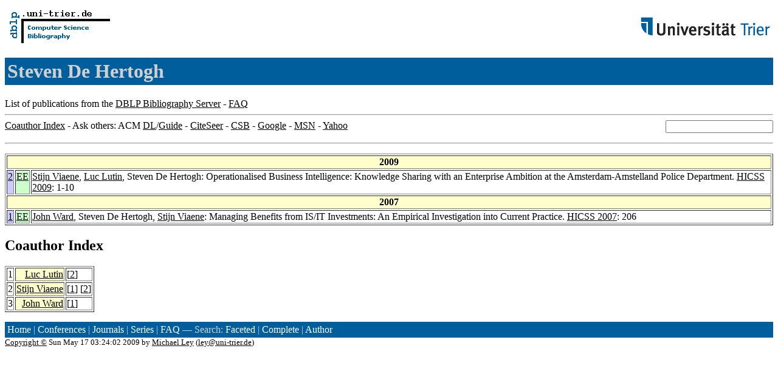

--- FILE ---
content_type: text/html; charset=UTF-8
request_url: http://www09.sigmod.org/sigmod/dblp/db/indices/a-tree/h/Hertogh:Steven_De.html
body_size: 4149
content:
<html><head><title>DBLP: Steven De Hertogh</title><link href="../../../../dblp.css" rel="stylesheet" type="text/css" /></head><body><table width="100%"><tr><td align="left"><a href="../../../index.html"><img alt="dblp.uni-trier.de" src="../../../Logo.gif" border="0" height="60" width="170"/></a></td><td align="right"><a href="http://www.uni-trier.de"><img alt="www.uni-trier.de" src="../../../logo_universitaet-trier.gif" border="0" height="48" width="215"/></a></td></tr></table>
<h1>Steven De Hertogh</h1>
List of publications from the <a href="../../../index.html">DBLP Bibliography Server</a> - <a href="../../../about/faq.html">FAQ</a>
<hr/>
<form class="rfl" method="GET" action="http://dblp.uni-trier.de/search/author"><input name="author" size="20"></form><a href="#coauthors">Coauthor Index</a> - Ask others: ACM <a href="http://portal.acm.org/results.cfm?coll=portal&amp;dl=ACM&amp;query=Steven+De+Hertogh&amp;short=1">DL</a>/<a href="http://portal.acm.org/results.cfm?coll=guide&amp;dl=GUIDE&amp;query=Steven+De+Hertogh&amp;short=1">Guide</a> - <a href="http://citeseer.ist.psu.edu/cis?q=Steven+De+Hertogh">CiteSeer</a> - <a href="http://liinwww.ira.uka.de/csbib?query=au:(Steven+De+Hertogh)">CSB</a> - <a href="http://www.google.com/search?ie=iso-8859-1&amp;q=Steven+De+Hertogh">Google</a> - <a href="http://search.msn.com/results.aspx?q=Steven+De+Hertogh">MSN</a> - <a href="http://search.yahoo.com/search?p=Steven+De+Hertogh">Yahoo</a>
<hr class="clr"/>
<p>
<table border="1">
<tr><th colspan="3" bgcolor="#FFFFCC">2009</th></tr>
<tr><td align="right" valign="top" bgcolor="#CCCCFF"><a class="rec" href="http://dblp.uni-trier.de/rec/bibtex/conf/hicss/ViaeneLH09" name="p2">2</a></td><td bgcolor="CCFFCC" valign="top"><a class="ee" href="http://dx.doi.org/10.1109/HICSS.2009.336">EE</a></td><td><a href="../v/Viaene:Stijn.html">Stijn Viaene</a>,
<a href="../l/Lutin:Luc.html">Luc Lutin</a>,
Steven De Hertogh:
Operationalised Business Intelligence: Knowledge Sharing with an Enterprise Ambition at the Amsterdam-Amstelland Police Department.
<a href="../../../../db/conf/hicss/hicss2009.html#ViaeneLH09">HICSS 2009</a>: 1-10</td></tr>
<tr><th colspan="3" bgcolor="#FFFFCC">2007</th></tr>
<tr><td align="right" valign="top" bgcolor="#CCCCFF"><a class="rec" href="http://dblp.uni-trier.de/rec/bibtex/conf/hicss/WardHV07" name="p1">1</a></td><td bgcolor="CCFFCC" valign="top"><a class="ee" href="http://doi.ieeecomputersociety.org/10.1109/HICSS.2007.330">EE</a></td><td><a href="../w/Ward:John.html">John Ward</a>,
Steven De Hertogh,
<a href="../v/Viaene:Stijn.html">Stijn Viaene</a>:
Managing Benefits from IS/IT Investments: An Empirical Investigation into Current Practice.
<a href="../../../../db/conf/hicss/hicss2007.html#WardHV07">HICSS 2007</a>: 206</td></tr>
</table>
</p>
<h2><a name="coauthors">Coauthor</a> Index</h2>
<p><table border="1">
<tr><td align="right">1</td><td class="coauthor" align="right" bgcolor="#FFFFCC"><a href="../l/Lutin:Luc.html">Luc Lutin</a></td><td align="left"> [<a href="#p2">2</a>]</td></tr>
<tr><td align="right">2</td><td class="coauthor" align="right" bgcolor="#FFFFCC"><a href="../v/Viaene:Stijn.html">Stijn Viaene</a></td><td align="left"> [<a href="#p1">1</a>] [<a href="#p2">2</a>]</td></tr>
<tr><td align="right">3</td><td class="coauthor" align="right" bgcolor="#FFFFCC"><a href="../w/Ward:John.html">John Ward</a></td><td align="left"> [<a href="#p1">1</a>]</td></tr>
</table></p>
<p><div class="footer"><a href="../../../index.html">Home</a> | <a href="../../../conf/indexa.html">Conferences</a> | <a href="../../../journals/index.html">Journals</a> | <a href="../../../series/index.html">Series</a> | <a href="../../../about/faq.html">FAQ</a> &#151; Search: <a href="http://dblp.l3s.de">Faceted</a> | <a href="http://dblp.mpi-inf.mpg.de/dblp-mirror/index.php">Complete</a> | <a href="../../../indices/a-tree/index.html">Author</a></div>
<small><a href="../../../copyright.html">Copyright &#169;</a> Sun May 17 03:24:02 2009
 by <a href="http://www.informatik.uni-trier.de/~ley/addr.html">Michael Ley</a> (<a href="mailto:ley@uni-trier.de">ley@uni-trier.de</a>)</small></p></body></html>
